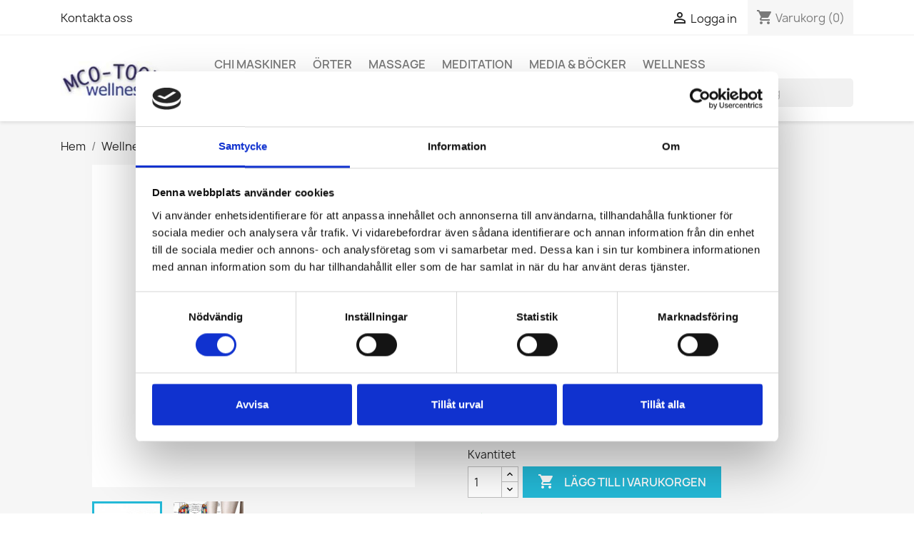

--- FILE ---
content_type: text/html; charset=utf-8
request_url: https://www.mcotools.se/foetter-ben/898-akupunktur-massage-sula-ams-zonterapisula-37-41.html
body_size: 10570
content:
<!doctype html>
<html lang="sv-SE">

  <head>
    
      
  <meta charset="utf-8">


  <meta http-equiv="x-ua-compatible" content="ie=edge">



  <title>Akupunktur Massage Sula (AMS) Zonterapisula 36-41</title>
  
    
  
  <meta name="description" content="Fotmassage
Återställer balansen i kroppen
Förebygger ohälsa
Förbättrar sömnkvalitén
Stärker immunförsvaret
Ökar blodcirkulationen
Förhindrar och lindrar smärtor">
  <meta name="keywords" content="">
        <link rel="canonical" href="https://www.mcotools.se/foetter-ben/898-akupunktur-massage-sula-ams-zonterapisula-37-41.html">
    
      
  
  
    <script type="application/ld+json">
  {
    "@context": "https://schema.org",
    "@type": "Organization",
    "name" : "Mcotools.se",
    "url" : "https://www.mcotools.se/",
          "logo": {
        "@type": "ImageObject",
        "url":"https://www.mcotools.se/img/mcotoolsse-logo-1539380281.jpg"
      }
      }
</script>

<script type="application/ld+json">
  {
    "@context": "https://schema.org",
    "@type": "WebPage",
    "isPartOf": {
      "@type": "WebSite",
      "url":  "https://www.mcotools.se/",
      "name": "Mcotools.se"
    },
    "name": "Akupunktur Massage Sula (AMS) Zonterapisula 36-41",
    "url":  "https://www.mcotools.se/foetter-ben/898-akupunktur-massage-sula-ams-zonterapisula-37-41.html"
  }
</script>


  <script type="application/ld+json">
    {
      "@context": "https://schema.org",
      "@type": "BreadcrumbList",
      "itemListElement": [
                  {
            "@type": "ListItem",
            "position": 1,
            "name": "Hem",
            "item": "https://www.mcotools.se/"
          },                  {
            "@type": "ListItem",
            "position": 2,
            "name": "Wellness",
            "item": "https://www.mcotools.se/31-wellness"
          },                  {
            "@type": "ListItem",
            "position": 3,
            "name": "Fötter &amp; Ben",
            "item": "https://www.mcotools.se/34-foetter-ben"
          },                  {
            "@type": "ListItem",
            "position": 4,
            "name": "Akupunktur Massage Sula (AMS) Zonterapisula 36-41",
            "item": "https://www.mcotools.se/foetter-ben/898-akupunktur-massage-sula-ams-zonterapisula-37-41.html"
          }              ]
    }
  </script>
  
  
  
      <script type="application/ld+json">
  {
    "@context": "https://schema.org/",
    "@type": "Product",
    "name": "Akupunktur Massage Sula (AMS) Zonterapisula 36-41",
    "description": "Fotmassage Återställer balansen i kroppen Förebygger ohälsa Förbättrar sömnkvalitén Stärker immunförsvaret Ökar blodcirkulationen Förhindrar och lindrar smärtor",
    "category": "Fötter &amp; Ben",
    "image" :"https://www.mcotools.se/994-home_default/akupunktur-massage-sula-ams-zonterapisula-37-41.jpg",    "sku": "898",
    "mpn": "898"
        ,
    "brand": {
      "@type": "Thing",
      "name": "Mcotools.se"
    }
            ,
    "weight": {
        "@context": "https://schema.org",
        "@type": "QuantitativeValue",
        "value": "0.200000",
        "unitCode": "kg"
    }
        ,
    "offers": {
      "@type": "Offer",
      "priceCurrency": "SEK",
      "name": "Akupunktur Massage Sula (AMS) Zonterapisula 36-41",
      "price": "290",
      "url": "https://www.mcotools.se/foetter-ben/898-akupunktur-massage-sula-ams-zonterapisula-37-41.html",
      "priceValidUntil": "2026-02-04",
              "image": ["https://www.mcotools.se/994-large_default/akupunktur-massage-sula-ams-zonterapisula-37-41.jpg","https://www.mcotools.se/996-large_default/akupunktur-massage-sula-ams-zonterapisula-37-41.jpg"],
            "sku": "898",
      "mpn": "898",
                        "availability": "https://schema.org/InStock",
      "seller": {
        "@type": "Organization",
        "name": "Mcotools.se"
      }
    }
      }
</script>

  
  
    
  

  
    <meta property="og:title" content="Akupunktur Massage Sula (AMS) Zonterapisula 36-41" />
    <meta property="og:description" content="Fotmassage
Återställer balansen i kroppen
Förebygger ohälsa
Förbättrar sömnkvalitén
Stärker immunförsvaret
Ökar blodcirkulationen
Förhindrar och lindrar smärtor" />
    <meta property="og:url" content="https://www.mcotools.se/foetter-ben/898-akupunktur-massage-sula-ams-zonterapisula-37-41.html" />
    <meta property="og:site_name" content="Mcotools.se" />
        



  <meta name="viewport" content="width=device-width, initial-scale=1">



  <link rel="icon" type="image/vnd.microsoft.icon" href="https://www.mcotools.se/img/favicon.ico?1582715990">
  <link rel="shortcut icon" type="image/x-icon" href="https://www.mcotools.se/img/favicon.ico?1582715990">



    <link rel="stylesheet" href="https://www.mcotools.se/themes/classic/assets/css/theme.css" type="text/css" media="all">
  <link rel="stylesheet" href="https://www.mcotools.se/modules/ps_searchbar/ps_searchbar.css" type="text/css" media="all">
  <link rel="stylesheet" href="https://www.mcotools.se/modules/pw_mobileheader/views/css/pw_mobileheader.css" type="text/css" media="all">
  <link rel="stylesheet" href="https://www.mcotools.se/js/jquery/ui/themes/base/minified/jquery-ui.min.css" type="text/css" media="all">
  <link rel="stylesheet" href="https://www.mcotools.se/js/jquery/ui/themes/base/minified/jquery.ui.theme.min.css" type="text/css" media="all">
  <link rel="stylesheet" href="https://www.mcotools.se/modules/ps_imageslider/css/homeslider.css" type="text/css" media="all">




  

  <script type="text/javascript">
        var kco_checkout_url = "https:\/\/www.mcotools.se\/module\/klarnaofficial\/checkoutklarnakco";
        var prestashop = {"cart":{"products":[],"totals":{"total":{"type":"total","label":"Totalt:","amount":0,"value":"0,00\u00a0kr"},"total_including_tax":{"type":"total","label":"Summa (inkl. moms)","amount":0,"value":"0,00\u00a0kr"},"total_excluding_tax":{"type":"total","label":"Totalt (exkl. moms)","amount":0,"value":"0,00\u00a0kr"}},"subtotals":{"products":{"type":"products","label":"Delsumma","amount":0,"value":"0,00\u00a0kr"},"discounts":null,"shipping":{"type":"shipping","label":"Leverans","amount":0,"value":""},"tax":null},"products_count":0,"summary_string":"0 objekt","vouchers":{"allowed":1,"added":[]},"discounts":[],"minimalPurchase":0,"minimalPurchaseRequired":""},"currency":{"id":1,"name":"Svensk krona","iso_code":"SEK","iso_code_num":"752","sign":"kr"},"customer":{"lastname":null,"firstname":null,"email":null,"birthday":null,"newsletter":null,"newsletter_date_add":null,"optin":null,"website":null,"company":null,"siret":null,"ape":null,"is_logged":false,"gender":{"type":null,"name":null},"addresses":[]},"language":{"name":"Svenska (Swedish)","iso_code":"sv","locale":"sv-SE","language_code":"sv-se","is_rtl":"0","date_format_lite":"Y-m-d","date_format_full":"Y-m-d H:i:s","id":1},"page":{"title":"","canonical":"https:\/\/www.mcotools.se\/foetter-ben\/898-akupunktur-massage-sula-ams-zonterapisula-37-41.html","meta":{"title":"Akupunktur Massage Sula (AMS) Zonterapisula 36-41","description":"Fotmassage\n\u00c5terst\u00e4ller balansen i kroppen\nF\u00f6rebygger oh\u00e4lsa\nF\u00f6rb\u00e4ttrar s\u00f6mnkvalit\u00e9n\nSt\u00e4rker immunf\u00f6rsvaret\n\u00d6kar blodcirkulationen\nF\u00f6rhindrar och lindrar sm\u00e4rtor","keywords":"","robots":"index"},"page_name":"product","body_classes":{"lang-sv":true,"lang-rtl":false,"country-SE":true,"currency-SEK":true,"layout-full-width":true,"page-product":true,"tax-display-enabled":true,"product-id-898":true,"product-Akupunktur Massage Sula (AMS) Zonterapisula 36-41":true,"product-id-category-34":true,"product-id-manufacturer-0":true,"product-id-supplier-0":true,"product-available-for-order":true},"admin_notifications":[]},"shop":{"name":"Mcotools.se","logo":"https:\/\/www.mcotools.se\/img\/mcotoolsse-logo-1539380281.jpg","stores_icon":"https:\/\/www.mcotools.se\/img\/logo_stores.png","favicon":"https:\/\/www.mcotools.se\/img\/favicon.ico"},"urls":{"base_url":"https:\/\/www.mcotools.se\/","current_url":"https:\/\/www.mcotools.se\/foetter-ben\/898-akupunktur-massage-sula-ams-zonterapisula-37-41.html","shop_domain_url":"https:\/\/www.mcotools.se","img_ps_url":"https:\/\/www.mcotools.se\/img\/","img_cat_url":"https:\/\/www.mcotools.se\/img\/c\/","img_lang_url":"https:\/\/www.mcotools.se\/img\/l\/","img_prod_url":"https:\/\/www.mcotools.se\/img\/p\/","img_manu_url":"https:\/\/www.mcotools.se\/img\/m\/","img_sup_url":"https:\/\/www.mcotools.se\/img\/su\/","img_ship_url":"https:\/\/www.mcotools.se\/img\/s\/","img_store_url":"https:\/\/www.mcotools.se\/img\/st\/","img_col_url":"https:\/\/www.mcotools.se\/img\/co\/","img_url":"https:\/\/www.mcotools.se\/themes\/classic\/assets\/img\/","css_url":"https:\/\/www.mcotools.se\/themes\/classic\/assets\/css\/","js_url":"https:\/\/www.mcotools.se\/themes\/classic\/assets\/js\/","pic_url":"https:\/\/www.mcotools.se\/upload\/","pages":{"address":"https:\/\/www.mcotools.se\/adress","addresses":"https:\/\/www.mcotools.se\/adresser","authentication":"https:\/\/www.mcotools.se\/inloggning","cart":"https:\/\/www.mcotools.se\/varukorg","category":"https:\/\/www.mcotools.se\/index.php?controller=category","cms":"https:\/\/www.mcotools.se\/index.php?controller=cms","contact":"https:\/\/www.mcotools.se\/kontakta-oss","discount":"https:\/\/www.mcotools.se\/rabatt","guest_tracking":"https:\/\/www.mcotools.se\/gastsparning","history":"https:\/\/www.mcotools.se\/bestallningshistorik","identity":"https:\/\/www.mcotools.se\/identitet","index":"https:\/\/www.mcotools.se\/","my_account":"https:\/\/www.mcotools.se\/mitt-konto","order_confirmation":"https:\/\/www.mcotools.se\/bestallningsbekraftelse","order_detail":"https:\/\/www.mcotools.se\/index.php?controller=order-detail","order_follow":"https:\/\/www.mcotools.se\/folj-bestallning","order":"https:\/\/www.mcotools.se\/bestallning","order_return":"https:\/\/www.mcotools.se\/index.php?controller=order-return","order_slip":"https:\/\/www.mcotools.se\/kreditering","pagenotfound":"https:\/\/www.mcotools.se\/sidan-hittades-inte","password":"https:\/\/www.mcotools.se\/aterst\u00e4llning-av-losenord","pdf_invoice":"https:\/\/www.mcotools.se\/index.php?controller=pdf-invoice","pdf_order_return":"https:\/\/www.mcotools.se\/index.php?controller=pdf-order-return","pdf_order_slip":"https:\/\/www.mcotools.se\/index.php?controller=pdf-order-slip","prices_drop":"https:\/\/www.mcotools.se\/prissankning","product":"https:\/\/www.mcotools.se\/index.php?controller=product","search":"https:\/\/www.mcotools.se\/sok","sitemap":"https:\/\/www.mcotools.se\/sitemap","stores":"https:\/\/www.mcotools.se\/butiker","supplier":"https:\/\/www.mcotools.se\/leverantor","register":"https:\/\/www.mcotools.se\/inloggning?create_account=1","order_login":"https:\/\/www.mcotools.se\/bestallning?login=1"},"alternative_langs":[],"theme_assets":"\/themes\/classic\/assets\/","actions":{"logout":"https:\/\/www.mcotools.se\/?mylogout="},"no_picture_image":{"bySize":{"small_default":{"url":"https:\/\/www.mcotools.se\/img\/p\/sv-default-small_default.jpg","width":98,"height":98},"cart_default":{"url":"https:\/\/www.mcotools.se\/img\/p\/sv-default-cart_default.jpg","width":125,"height":125},"home_default":{"url":"https:\/\/www.mcotools.se\/img\/p\/sv-default-home_default.jpg","width":250,"height":250},"medium_default":{"url":"https:\/\/www.mcotools.se\/img\/p\/sv-default-medium_default.jpg","width":452,"height":452},"large_default":{"url":"https:\/\/www.mcotools.se\/img\/p\/sv-default-large_default.jpg","width":800,"height":800}},"small":{"url":"https:\/\/www.mcotools.se\/img\/p\/sv-default-small_default.jpg","width":98,"height":98},"medium":{"url":"https:\/\/www.mcotools.se\/img\/p\/sv-default-home_default.jpg","width":250,"height":250},"large":{"url":"https:\/\/www.mcotools.se\/img\/p\/sv-default-large_default.jpg","width":800,"height":800},"legend":""}},"configuration":{"display_taxes_label":true,"display_prices_tax_incl":true,"is_catalog":false,"show_prices":true,"opt_in":{"partner":true},"quantity_discount":{"type":"discount","label":"M\u00e4ngdrabatt"},"voucher_enabled":1,"return_enabled":0},"field_required":[],"breadcrumb":{"links":[{"title":"Hem","url":"https:\/\/www.mcotools.se\/"},{"title":"Wellness","url":"https:\/\/www.mcotools.se\/31-wellness"},{"title":"F\u00f6tter & Ben","url":"https:\/\/www.mcotools.se\/34-foetter-ben"},{"title":"Akupunktur Massage Sula (AMS) Zonterapisula 36-41","url":"https:\/\/www.mcotools.se\/foetter-ben\/898-akupunktur-massage-sula-ams-zonterapisula-37-41.html"}],"count":4},"link":{"protocol_link":"https:\/\/","protocol_content":"https:\/\/"},"time":1768921094,"static_token":"532866bb909e1fc355c8acc0839a9cc4","token":"c975fcc047c4b9b0d2daa6786db467bc","debug":false};
        var pwmh_bgcolor = "#ffffff";
        var pwmh_cartbackground = "#ffffff";
        var pwmh_cartbackgroundactive = "#ffffff";
        var pwmh_carticon = "#0099ff";
        var pwmh_carticonactive = "#0099ff";
        var pwmh_cartquantity = true;
        var pwmh_centerlogo = true;
        var pwmh_customcss = "";
        var pwmh_localebackground = "#ffffff";
        var pwmh_localebackgroundactive = "#ffffff";
        var pwmh_localeicon = "#0099ff";
        var pwmh_localeiconactive = "#0099ff";
        var pwmh_logo_mobile_url = "https:\/\/www.mcotools.se\/img\/";
        var pwmh_logo_url = "https:\/\/www.mcotools.se\/img\/mcotoolsse-logo-1539380281.jpg";
        var pwmh_menubackground = "#ffffff";
        var pwmh_menubackgroundactive = "#ffffff";
        var pwmh_menuicon = "#0099ff";
        var pwmh_menuiconactive = "#0099ff";
        var pwmh_mobilelogo = false;
        var pwmh_searchbackground = "#ffffff";
        var pwmh_searchbackgroundactive = "#0099ff";
        var pwmh_searchicon = "#0099ff";
        var pwmh_searchiconactive = "#ffffff";
        var pwmh_shadow = true;
      </script>



  <style>.pwmh { background-color: #ffffff; }.pwmh-trigger--menu { background-color: #ffffff; }.pwmh-trigger--menu.is-active { background-color: #ffffff; }.pwmh-trigger--menu path { fill: #0099ff; }.pwmh-trigger--menu.is-active path { fill: #0099ff; }.pwmh-trigger--locale { background-color: #ffffff; }.pwmh-trigger--locale.is-active { background-color: #ffffff; }.pwmh-trigger--locale path { fill: #0099ff; }.pwmh-trigger--locale.is-active path { fill: #0099ff; }.pwmh-trigger--search { background-color: #ffffff; }.pwmh-trigger--search.is-active { background-color: #0099ff; }.pwmh-trigger--search path { fill: #0099ff; }.pwmh-trigger--search.is-active path { fill: #ffffff; }.pwmh-trigger--cart { background-color: #ffffff; }.pwmh-trigger--cart.has-products { background-color: #ffffff; }.pwmh-trigger--cart path { fill: #0099ff; }.pwmh-trigger--cart.has-products path { fill: #0099ff; }.pwmh-trigger--cart__quantity { background-color: #ff9966; }.pwmh-trigger--cart__quantity  { color: #ffffff; }</style>


    
  <meta property="og:type" content="product">
      <meta property="og:image" content="https://www.mcotools.se/994-large_default/akupunktur-massage-sula-ams-zonterapisula-37-41.jpg">
  
      <meta property="product:pretax_price:amount" content="232">
    <meta property="product:pretax_price:currency" content="SEK">
    <meta property="product:price:amount" content="290">
    <meta property="product:price:currency" content="SEK">
      <meta property="product:weight:value" content="0.200000">
  <meta property="product:weight:units" content="kg">
  
  </head>

  <body id="product" class="lang-sv country-se currency-sek layout-full-width page-product tax-display-enabled product-id-898 product-akupunktur-massage-sula-ams-zonterapisula-36-41 product-id-category-34 product-id-manufacturer-0 product-id-supplier-0 product-available-for-order">

    
      
    

    <main>
      
              

      <header id="header">
        
          
  <div class="header-banner">
    
  </div>



  <nav class="header-nav">
    <div class="container">
      <div class="row">
        <div class="hidden-sm-down">
          <div class="col-md-5 col-xs-12">
            <div id="_desktop_contact_link">
  <div id="contact-link">
          <a href="https://www.mcotools.se/kontakta-oss">Kontakta oss</a>
      </div>
</div>

          </div>
          <div class="col-md-7 right-nav">
              <div id="_desktop_user_info">
  <div class="user-info">
          <a
        href="https://www.mcotools.se/mitt-konto"
        title="Logga in på ditt kundkonto"
        rel="nofollow"
      >
        <i class="material-icons">&#xE7FF;</i>
        <span class="hidden-sm-down">Logga in</span>
      </a>
      </div>
</div>
<div id="_desktop_cart">
  <div class="blockcart cart-preview inactive" data-refresh-url="//www.mcotools.se/module/ps_shoppingcart/ajax">
    <div class="header">
              <i class="material-icons shopping-cart" aria-hidden="true">shopping_cart</i>
        <span class="hidden-sm-down">Varukorg</span>
        <span class="cart-products-count">(0)</span>
          </div>
  </div>
</div>

          </div>
        </div>
        <div class="hidden-md-up text-sm-center mobile">
          <div class="float-xs-left" id="menu-icon">
            <i class="material-icons d-inline">&#xE5D2;</i>
          </div>
          <div class="float-xs-right" id="_mobile_cart"></div>
          <div class="float-xs-right" id="_mobile_user_info"></div>
          <div class="top-logo" id="_mobile_logo"></div>
          <div class="clearfix"></div>
        </div>
      </div>
    </div>
  </nav>



  <div class="header-top">
    <div class="container">
       <div class="row">
        <div class="col-md-2 hidden-sm-down" id="_desktop_logo">
                                    
  <a href="https://www.mcotools.se/">
    <img
      class="logo img-fluid"
      src="https://www.mcotools.se/img/mcotoolsse-logo-1539380281.jpg"
      alt="Mcotools.se"
      width="200"
      height="59">
  </a>

                              </div>
        <div class="header-top-right col-md-10 col-sm-12 position-static">
          

<div class="menu js-top-menu position-static hidden-sm-down" id="_desktop_top_menu">
    
          <ul class="top-menu" id="top-menu" data-depth="0">
                    <li class="category" id="category-12">
                          <a
                class="dropdown-item"
                href="https://www.mcotools.se/12-chi-maskiner" data-depth="0"
                              >
                                Chi Maskiner
              </a>
                          </li>
                    <li class="category" id="category-13">
                          <a
                class="dropdown-item"
                href="https://www.mcotools.se/13-oerter" data-depth="0"
                              >
                                                                      <span class="float-xs-right hidden-md-up">
                    <span data-target="#top_sub_menu_1466" data-toggle="collapse" class="navbar-toggler collapse-icons">
                      <i class="material-icons add">&#xE313;</i>
                      <i class="material-icons remove">&#xE316;</i>
                    </span>
                  </span>
                                Örter
              </a>
                            <div  class="popover sub-menu js-sub-menu collapse" id="top_sub_menu_1466">
                
          <ul class="top-menu"  data-depth="1">
                    <li class="category" id="category-14">
                          <a
                class="dropdown-item dropdown-submenu"
                href="https://www.mcotools.se/14-dragon-herbs" data-depth="1"
                              >
                                Dragon Herbs
              </a>
                          </li>
                    <li class="category" id="category-39">
                          <a
                class="dropdown-item dropdown-submenu"
                href="https://www.mcotools.se/39-oreganol" data-depth="1"
                              >
                                Oreganol 
              </a>
                          </li>
                    <li class="category" id="category-56">
                          <a
                class="dropdown-item dropdown-submenu"
                href="https://www.mcotools.se/56-tcm-oert-kapslar" data-depth="1"
                              >
                                TCM Ört kapslar
              </a>
                          </li>
              </ul>
    
              </div>
                          </li>
                    <li class="category" id="category-16">
                          <a
                class="dropdown-item"
                href="https://www.mcotools.se/16-massage" data-depth="0"
                              >
                                                                      <span class="float-xs-right hidden-md-up">
                    <span data-target="#top_sub_menu_27211" data-toggle="collapse" class="navbar-toggler collapse-icons">
                      <i class="material-icons add">&#xE313;</i>
                      <i class="material-icons remove">&#xE316;</i>
                    </span>
                  </span>
                                Massage
              </a>
                            <div  class="popover sub-menu js-sub-menu collapse" id="top_sub_menu_27211">
                
          <ul class="top-menu"  data-depth="1">
                    <li class="category" id="category-44">
                          <a
                class="dropdown-item dropdown-submenu"
                href="https://www.mcotools.se/44-infraroed" data-depth="1"
                              >
                                Infraröd
              </a>
                          </li>
                    <li class="category" id="category-45">
                          <a
                class="dropdown-item dropdown-submenu"
                href="https://www.mcotools.se/45-punktbehandlingar" data-depth="1"
                              >
                                Punktbehandlingar
              </a>
                          </li>
              </ul>
    
              </div>
                          </li>
                    <li class="category" id="category-22">
                          <a
                class="dropdown-item"
                href="https://www.mcotools.se/22-meditation" data-depth="0"
                              >
                                                                      <span class="float-xs-right hidden-md-up">
                    <span data-target="#top_sub_menu_6870" data-toggle="collapse" class="navbar-toggler collapse-icons">
                      <i class="material-icons add">&#xE313;</i>
                      <i class="material-icons remove">&#xE316;</i>
                    </span>
                  </span>
                                Meditation
              </a>
                            <div  class="popover sub-menu js-sub-menu collapse" id="top_sub_menu_6870">
                
          <ul class="top-menu"  data-depth="1">
                    <li class="category" id="category-43">
                          <a
                class="dropdown-item dropdown-submenu"
                href="https://www.mcotools.se/43-chakra" data-depth="1"
                              >
                                Chakra
              </a>
                          </li>
                    <li class="category" id="category-48">
                          <a
                class="dropdown-item dropdown-submenu"
                href="https://www.mcotools.se/48-tantra" data-depth="1"
                              >
                                Tantra
              </a>
                          </li>
                    <li class="category" id="category-49">
                          <a
                class="dropdown-item dropdown-submenu"
                href="https://www.mcotools.se/49-mystik" data-depth="1"
                              >
                                Mystik
              </a>
                          </li>
              </ul>
    
              </div>
                          </li>
                    <li class="category" id="category-24">
                          <a
                class="dropdown-item"
                href="https://www.mcotools.se/24-media-boecker" data-depth="0"
                              >
                                                                      <span class="float-xs-right hidden-md-up">
                    <span data-target="#top_sub_menu_16332" data-toggle="collapse" class="navbar-toggler collapse-icons">
                      <i class="material-icons add">&#xE313;</i>
                      <i class="material-icons remove">&#xE316;</i>
                    </span>
                  </span>
                                Media &amp; Böcker
              </a>
                            <div  class="popover sub-menu js-sub-menu collapse" id="top_sub_menu_16332">
                
          <ul class="top-menu"  data-depth="1">
                    <li class="category" id="category-25">
                          <a
                class="dropdown-item dropdown-submenu"
                href="https://www.mcotools.se/25-musik" data-depth="1"
                              >
                                Musik
              </a>
                          </li>
                    <li class="category" id="category-26">
                          <a
                class="dropdown-item dropdown-submenu"
                href="https://www.mcotools.se/26-boecker" data-depth="1"
                              >
                                Böcker
              </a>
                          </li>
                    <li class="category" id="category-42">
                          <a
                class="dropdown-item dropdown-submenu"
                href="https://www.mcotools.se/42-cd" data-depth="1"
                              >
                                CD
              </a>
                          </li>
                    <li class="category" id="category-41">
                          <a
                class="dropdown-item dropdown-submenu"
                href="https://www.mcotools.se/41-dvd" data-depth="1"
                              >
                                DVD
              </a>
                          </li>
              </ul>
    
              </div>
                          </li>
                    <li class="category" id="category-31">
                          <a
                class="dropdown-item"
                href="https://www.mcotools.se/31-wellness" data-depth="0"
                              >
                                                                      <span class="float-xs-right hidden-md-up">
                    <span data-target="#top_sub_menu_55219" data-toggle="collapse" class="navbar-toggler collapse-icons">
                      <i class="material-icons add">&#xE313;</i>
                      <i class="material-icons remove">&#xE316;</i>
                    </span>
                  </span>
                                Wellness
              </a>
                            <div  class="popover sub-menu js-sub-menu collapse" id="top_sub_menu_55219">
                
          <ul class="top-menu"  data-depth="1">
                    <li class="category" id="category-32">
                          <a
                class="dropdown-item dropdown-submenu"
                href="https://www.mcotools.se/32-soemn" data-depth="1"
                              >
                                Sömn
              </a>
                          </li>
                    <li class="category" id="category-33">
                          <a
                class="dropdown-item dropdown-submenu"
                href="https://www.mcotools.se/33-friskvard" data-depth="1"
                              >
                                                                      <span class="float-xs-right hidden-md-up">
                    <span data-target="#top_sub_menu_6069" data-toggle="collapse" class="navbar-toggler collapse-icons">
                      <i class="material-icons add">&#xE313;</i>
                      <i class="material-icons remove">&#xE316;</i>
                    </span>
                  </span>
                                Friskvård
              </a>
                            <div  class="collapse" id="top_sub_menu_6069">
                
          <ul class="top-menu"  data-depth="2">
                    <li class="category" id="category-47">
                          <a
                class="dropdown-item"
                href="https://www.mcotools.se/47-tillbehoer" data-depth="2"
                              >
                                Tillbehör
              </a>
                          </li>
              </ul>
    
              </div>
                          </li>
                    <li class="category" id="category-34">
                          <a
                class="dropdown-item dropdown-submenu"
                href="https://www.mcotools.se/34-foetter-ben" data-depth="1"
                              >
                                Fötter &amp; Ben
              </a>
                          </li>
                    <li class="category" id="category-35">
                          <a
                class="dropdown-item dropdown-submenu"
                href="https://www.mcotools.se/35-yoga-qigong" data-depth="1"
                              >
                                Yoga, Qigong
              </a>
                          </li>
                    <li class="category" id="category-36">
                          <a
                class="dropdown-item dropdown-submenu"
                href="https://www.mcotools.se/36-rygg-nacke" data-depth="1"
                              >
                                Rygg, Nacke
              </a>
                          </li>
                    <li class="category" id="category-46">
                          <a
                class="dropdown-item dropdown-submenu"
                href="https://www.mcotools.se/46-ljusterapi" data-depth="1"
                              >
                                Ljusterapi
              </a>
                          </li>
                    <li class="category" id="category-50">
                          <a
                class="dropdown-item dropdown-submenu"
                href="https://www.mcotools.se/50-relax" data-depth="1"
                              >
                                Relax
              </a>
                          </li>
                    <li class="category" id="category-53">
                          <a
                class="dropdown-item dropdown-submenu"
                href="https://www.mcotools.se/53-farinfraroed" data-depth="1"
                              >
                                FARInfraröd
              </a>
                          </li>
              </ul>
    
              </div>
                          </li>
              </ul>
    
    <div class="clearfix"></div>
</div>
<div id="search_widget" class="search-widgets" data-search-controller-url="//www.mcotools.se/sok">
  <form method="get" action="//www.mcotools.se/sok">
    <input type="hidden" name="controller" value="search">
    <i class="material-icons search" aria-hidden="true">search</i>
    <input type="text" name="s" value="" placeholder="Sök i vår katalog" aria-label="Sök">
    <i class="material-icons clear" aria-hidden="true">clear</i>
  </form>
</div>

        </div>
      </div>
      <div id="mobile_top_menu_wrapper" class="row hidden-md-up" style="display:none;">
        <div class="js-top-menu mobile" id="_mobile_top_menu"></div>
        <div class="js-top-menu-bottom">
          <div id="_mobile_currency_selector"></div>
          <div id="_mobile_language_selector"></div>
          <div id="_mobile_contact_link"></div>
        </div>
      </div>
    </div>
  </div>
  

        
      </header>

      <section id="wrapper">
        
          
<aside id="notifications">
  <div class="container">
    
    
    
      </div>
</aside>
        

        
        <div class="container">
          
            <nav data-depth="4" class="breadcrumb hidden-sm-down">
  <ol>
    
              
          <li>
                          <a href="https://www.mcotools.se/"><span>Hem</span></a>
                      </li>
        
              
          <li>
                          <a href="https://www.mcotools.se/31-wellness"><span>Wellness</span></a>
                      </li>
        
              
          <li>
                          <a href="https://www.mcotools.se/34-foetter-ben"><span>Fötter &amp; Ben</span></a>
                      </li>
        
              
          <li>
                          <span>Akupunktur Massage Sula (AMS) Zonterapisula 36-41</span>
                      </li>
        
          
  </ol>
</nav>
          

          

          
  <div id="content-wrapper" class="js-content-wrapper">
    
    

  <section id="main">
    <meta content="https://www.mcotools.se/foetter-ben/898-akupunktur-massage-sula-ams-zonterapisula-37-41.html">

    <div class="row product-container js-product-container">
      <div class="col-md-6">
        
          <section class="page-content" id="content">
            
              
    <ul class="product-flags js-product-flags">
            </ul>


              
                <div class="images-container js-images-container">
  
    <div class="product-cover">
              <img
          class="js-qv-product-cover img-fluid"
          src="https://www.mcotools.se/994-large_default/akupunktur-massage-sula-ams-zonterapisula-37-41.jpg"
                      alt="Akupunktur Massage Sula (AMS) Zonterapisula 37-41"
            title="Akupunktur Massage Sula (AMS) Zonterapisula 37-41"
                    loading="lazy"
          width="800"
          height="800"
        >
        <div class="layer hidden-sm-down" data-toggle="modal" data-target="#product-modal">
          <i class="material-icons zoom-in">search</i>
        </div>
          </div>
  

  
    <div class="js-qv-mask mask">
      <ul class="product-images js-qv-product-images">
                  <li class="thumb-container js-thumb-container">
            <img
              class="thumb js-thumb  selected js-thumb-selected "
              data-image-medium-src="https://www.mcotools.se/994-medium_default/akupunktur-massage-sula-ams-zonterapisula-37-41.jpg"
              data-image-large-src="https://www.mcotools.se/994-large_default/akupunktur-massage-sula-ams-zonterapisula-37-41.jpg"
              src="https://www.mcotools.se/994-small_default/akupunktur-massage-sula-ams-zonterapisula-37-41.jpg"
                              alt="Akupunktur Massage Sula (AMS) Zonterapisula 37-41"
                title="Akupunktur Massage Sula (AMS) Zonterapisula 37-41"
                            loading="lazy"
              width="98"
              height="98"
            >
          </li>
                  <li class="thumb-container js-thumb-container">
            <img
              class="thumb js-thumb "
              data-image-medium-src="https://www.mcotools.se/996-medium_default/akupunktur-massage-sula-ams-zonterapisula-37-41.jpg"
              data-image-large-src="https://www.mcotools.se/996-large_default/akupunktur-massage-sula-ams-zonterapisula-37-41.jpg"
              src="https://www.mcotools.se/996-small_default/akupunktur-massage-sula-ams-zonterapisula-37-41.jpg"
                              alt="Akupunktur Massage Sula (AMS) Zonterapisula 37-41"
                title="Akupunktur Massage Sula (AMS) Zonterapisula 37-41"
                            loading="lazy"
              width="98"
              height="98"
            >
          </li>
              </ul>
    </div>
  

</div>
              
              <div class="scroll-box-arrows">
                <i class="material-icons left">&#xE314;</i>
                <i class="material-icons right">&#xE315;</i>
              </div>

            
          </section>
        
        </div>
        <div class="col-md-6">
          
            
              <h1 class="h1">Akupunktur Massage Sula (AMS) Zonterapisula 36-41</h1>
            
          
          
              <div class="product-prices js-product-prices">
    
          

    
      <div
        class="product-price h5 ">

        <div class="current-price">
          <span class='current-price-value' content="290">
                                      290,00 kr
                      </span>

                  </div>

        
                  
      </div>
    

    
          

    
          

    
          

    

    <div class="tax-shipping-delivery-label">
              Inkl. moms
            
      
                                          </div>
  </div>
          

          <div class="product-information">
            
              <div id="product-description-short-898" class="product-description"><p>Fotmassage</p>
<p>Återställer balansen i kroppen</p>
<p>Förebygger ohälsa</p>
<p>Förbättrar sömnkvalitén</p>
<p>Stärker immunförsvaret</p>
<p>Ökar blodcirkulationen</p>
<p>Förhindrar och lindrar smärtor</p></div>
            

            
            <div class="product-actions js-product-actions">
              
                <form action="https://www.mcotools.se/varukorg" method="post" id="add-to-cart-or-refresh">
                  <input type="hidden" name="token" value="532866bb909e1fc355c8acc0839a9cc4">
                  <input type="hidden" name="id_product" value="898" id="product_page_product_id">
                  <input type="hidden" name="id_customization" value="0" id="product_customization_id" class="js-product-customization-id">

                  
                    <div class="product-variants js-product-variants">
  </div>
                  

                  
                                      

                  
                    <section class="product-discounts js-product-discounts">
  </section>
                  

                  
                    <div class="product-add-to-cart js-product-add-to-cart">
      <span class="control-label">Kvantitet</span>

    
      <div class="product-quantity clearfix">
        <div class="qty">
          <input
            type="number"
            name="qty"
            id="quantity_wanted"
            inputmode="numeric"
            pattern="[0-9]*"
                          value="1"
              min="1"
                        class="input-group"
            aria-label="Kvantitet"
          >
        </div>

        <div class="add">
          <button
            class="btn btn-primary add-to-cart"
            data-button-action="add-to-cart"
            type="submit"
                      >
            <i class="material-icons shopping-cart">&#xE547;</i>
            Lägg till i varukorgen
          </button>
        </div>

        
      </div>
    

    
      <span id="product-availability" class="js-product-availability">
                              <i class="material-icons rtl-no-flip product-available">&#xE5CA;</i>
                    I Lager
              </span>
    

    
      <p class="product-minimal-quantity js-product-minimal-quantity">
              </p>
    
  </div>
                  

                  
                    <div class="product-additional-info js-product-additional-info">
  

      <div class="social-sharing">
      <span>Dela</span>
      <ul>
                  <li class="facebook icon-gray"><a href="https://www.facebook.com/sharer.php?u=https%3A%2F%2Fwww.mcotools.se%2Ffoetter-ben%2F898-akupunktur-massage-sula-ams-zonterapisula-37-41.html" class="text-hide" title="Dela" target="_blank" rel="noopener noreferrer">Dela</a></li>
                  <li class="twitter icon-gray"><a href="https://twitter.com/intent/tweet?text=Akupunktur+Massage+Sula+%28AMS%29+Zonterapisula+36-41 https%3A%2F%2Fwww.mcotools.se%2Ffoetter-ben%2F898-akupunktur-massage-sula-ams-zonterapisula-37-41.html" class="text-hide" title="Twittra" target="_blank" rel="noopener noreferrer">Twittra</a></li>
                  <li class="pinterest icon-gray"><a href="https://www.pinterest.com/pin/create/button/?media=https%3A%2F%2Fwww.mcotools.se%2F994%2Fakupunktur-massage-sula-ams-zonterapisula-37-41.jpg&amp;url=https%3A%2F%2Fwww.mcotools.se%2Ffoetter-ben%2F898-akupunktur-massage-sula-ams-zonterapisula-37-41.html" class="text-hide" title="Pinterest" target="_blank" rel="noopener noreferrer">Pinterest</a></li>
              </ul>
    </div>
  

</div>
                  

                                    
                </form>
              

            </div>

            
              
            

            
              <div class="tabs">
                <ul class="nav nav-tabs" role="tablist">
                                      <li class="nav-item">
                       <a
                         class="nav-link active js-product-nav-active"
                         data-toggle="tab"
                         href="#description"
                         role="tab"
                         aria-controls="description"
                          aria-selected="true">Beskrivning</a>
                    </li>
                                    <li class="nav-item">
                    <a
                      class="nav-link"
                      data-toggle="tab"
                      href="#product-details"
                      role="tab"
                      aria-controls="product-details"
                      >Produktdetaljer</a>
                  </li>
                                                    </ul>

                <div class="tab-content" id="tab-content">
                 <div class="tab-pane fade in active js-product-tab-active" id="description" role="tabpanel">
                   
                     <div class="product-description"><p>AMS Zonterapisulor är en ny forskning med trippelteknik. Sulan omfattar akupunktur, zonterapi och magnetterapi.</p>
<p>AMS Zonterapisula formar sig efter din fot och ge dig en behaglig massage, öka blodcirkulationen, förbättrar din sömn, motverkar ohälsa samtidigt som den smärtlindrar. </p>
<p>Känn massage-sulans elastiska akupunkturpunkter med små taggar och magneter i olika storlekar som sätter igång kroppens elektriska fält, aktiverar de djupa musklerna och stimulerar blodcirkulationen i benens vävnader<span>。</span></p>
<p></p></div>
                   
                 </div>

                 
                   <div class="js-product-details tab-pane fade"
     id="product-details"
     data-product="{&quot;id_shop_default&quot;:&quot;1&quot;,&quot;id_manufacturer&quot;:&quot;0&quot;,&quot;id_supplier&quot;:&quot;0&quot;,&quot;reference&quot;:&quot;&quot;,&quot;is_virtual&quot;:&quot;0&quot;,&quot;delivery_in_stock&quot;:&quot;&quot;,&quot;delivery_out_stock&quot;:&quot;&quot;,&quot;id_category_default&quot;:&quot;34&quot;,&quot;on_sale&quot;:&quot;0&quot;,&quot;online_only&quot;:&quot;0&quot;,&quot;ecotax&quot;:0,&quot;minimal_quantity&quot;:&quot;1&quot;,&quot;low_stock_threshold&quot;:null,&quot;low_stock_alert&quot;:&quot;0&quot;,&quot;price&quot;:&quot;290,00\u00a0kr&quot;,&quot;unity&quot;:&quot;&quot;,&quot;unit_price_ratio&quot;:&quot;0.000000&quot;,&quot;additional_shipping_cost&quot;:&quot;0.000000&quot;,&quot;customizable&quot;:&quot;0&quot;,&quot;text_fields&quot;:&quot;0&quot;,&quot;uploadable_files&quot;:&quot;0&quot;,&quot;redirect_type&quot;:&quot;404&quot;,&quot;id_type_redirected&quot;:&quot;0&quot;,&quot;available_for_order&quot;:&quot;1&quot;,&quot;available_date&quot;:&quot;0000-00-00&quot;,&quot;show_condition&quot;:&quot;0&quot;,&quot;condition&quot;:&quot;new&quot;,&quot;show_price&quot;:&quot;1&quot;,&quot;indexed&quot;:&quot;1&quot;,&quot;visibility&quot;:&quot;both&quot;,&quot;cache_default_attribute&quot;:&quot;0&quot;,&quot;advanced_stock_management&quot;:&quot;0&quot;,&quot;date_add&quot;:&quot;2019-07-26 16:14:15&quot;,&quot;date_upd&quot;:&quot;2025-02-05 21:36:34&quot;,&quot;pack_stock_type&quot;:&quot;3&quot;,&quot;meta_description&quot;:&quot;&quot;,&quot;meta_keywords&quot;:&quot;&quot;,&quot;meta_title&quot;:&quot;&quot;,&quot;link_rewrite&quot;:&quot;akupunktur-massage-sula-ams-zonterapisula-37-41&quot;,&quot;name&quot;:&quot;Akupunktur Massage Sula (AMS) Zonterapisula 36-41&quot;,&quot;description&quot;:&quot;&lt;p&gt;AMS Zonterapisulor \u00e4r en ny forskning med trippelteknik. Sulan omfattar akupunktur, zonterapi och magnetterapi.&lt;\/p&gt;\n&lt;p&gt;AMS Zonterapisula formar sig efter din fot och ge dig en behaglig\u00a0massage, \u00f6ka blodcirkulationen, f\u00f6rb\u00e4ttrar din s\u00f6mn, motverkar oh\u00e4lsa samtidigt som den sm\u00e4rtlindrar.\u00a0&lt;\/p&gt;\n&lt;p&gt;K\u00e4nn massage-sulans elastiska akupunkturpunkter med\u00a0sm\u00e5\u00a0taggar och magneter i olika storlekar som s\u00e4tter ig\u00e5ng kroppens elektriska f\u00e4lt,\u00a0aktiverar de djupa musklerna och stimulerar blodcirkulationen i benens v\u00e4vnader&lt;span&gt;\u3002&lt;\/span&gt;&lt;\/p&gt;\n&lt;p&gt;&lt;\/p&gt;&quot;,&quot;description_short&quot;:&quot;&lt;p&gt;Fotmassage&lt;\/p&gt;\n&lt;p&gt;\u00c5terst\u00e4ller balansen i kroppen&lt;\/p&gt;\n&lt;p&gt;F\u00f6rebygger oh\u00e4lsa&lt;\/p&gt;\n&lt;p&gt;F\u00f6rb\u00e4ttrar s\u00f6mnkvalit\u00e9n&lt;\/p&gt;\n&lt;p&gt;St\u00e4rker immunf\u00f6rsvaret&lt;\/p&gt;\n&lt;p&gt;\u00d6kar blodcirkulationen&lt;\/p&gt;\n&lt;p&gt;F\u00f6rhindrar och lindrar sm\u00e4rtor&lt;\/p&gt;&quot;,&quot;available_now&quot;:&quot;&quot;,&quot;available_later&quot;:&quot;&quot;,&quot;id&quot;:898,&quot;id_product&quot;:898,&quot;out_of_stock&quot;:2,&quot;new&quot;:0,&quot;id_product_attribute&quot;:&quot;0&quot;,&quot;quantity_wanted&quot;:1,&quot;extraContent&quot;:[],&quot;allow_oosp&quot;:0,&quot;category&quot;:&quot;foetter-ben&quot;,&quot;category_name&quot;:&quot;F\u00f6tter &amp; Ben&quot;,&quot;link&quot;:&quot;https:\/\/www.mcotools.se\/foetter-ben\/898-akupunktur-massage-sula-ams-zonterapisula-37-41.html&quot;,&quot;attribute_price&quot;:0,&quot;price_tax_exc&quot;:232,&quot;price_without_reduction&quot;:290,&quot;reduction&quot;:0,&quot;specific_prices&quot;:false,&quot;quantity&quot;:6,&quot;quantity_all_versions&quot;:6,&quot;id_image&quot;:&quot;sv-default&quot;,&quot;features&quot;:[],&quot;attachments&quot;:[],&quot;virtual&quot;:0,&quot;pack&quot;:0,&quot;packItems&quot;:[],&quot;nopackprice&quot;:0,&quot;customization_required&quot;:false,&quot;rate&quot;:25,&quot;tax_name&quot;:&quot;Moms SE 25%&quot;,&quot;ecotax_rate&quot;:0,&quot;unit_price&quot;:&quot;&quot;,&quot;customizations&quot;:{&quot;fields&quot;:[]},&quot;id_customization&quot;:0,&quot;is_customizable&quot;:false,&quot;show_quantities&quot;:true,&quot;quantity_label&quot;:&quot;objekt&quot;,&quot;quantity_discounts&quot;:[],&quot;customer_group_discount&quot;:0,&quot;images&quot;:[{&quot;bySize&quot;:{&quot;small_default&quot;:{&quot;url&quot;:&quot;https:\/\/www.mcotools.se\/994-small_default\/akupunktur-massage-sula-ams-zonterapisula-37-41.jpg&quot;,&quot;width&quot;:98,&quot;height&quot;:98},&quot;cart_default&quot;:{&quot;url&quot;:&quot;https:\/\/www.mcotools.se\/994-cart_default\/akupunktur-massage-sula-ams-zonterapisula-37-41.jpg&quot;,&quot;width&quot;:125,&quot;height&quot;:125},&quot;home_default&quot;:{&quot;url&quot;:&quot;https:\/\/www.mcotools.se\/994-home_default\/akupunktur-massage-sula-ams-zonterapisula-37-41.jpg&quot;,&quot;width&quot;:250,&quot;height&quot;:250},&quot;medium_default&quot;:{&quot;url&quot;:&quot;https:\/\/www.mcotools.se\/994-medium_default\/akupunktur-massage-sula-ams-zonterapisula-37-41.jpg&quot;,&quot;width&quot;:452,&quot;height&quot;:452},&quot;large_default&quot;:{&quot;url&quot;:&quot;https:\/\/www.mcotools.se\/994-large_default\/akupunktur-massage-sula-ams-zonterapisula-37-41.jpg&quot;,&quot;width&quot;:800,&quot;height&quot;:800}},&quot;small&quot;:{&quot;url&quot;:&quot;https:\/\/www.mcotools.se\/994-small_default\/akupunktur-massage-sula-ams-zonterapisula-37-41.jpg&quot;,&quot;width&quot;:98,&quot;height&quot;:98},&quot;medium&quot;:{&quot;url&quot;:&quot;https:\/\/www.mcotools.se\/994-home_default\/akupunktur-massage-sula-ams-zonterapisula-37-41.jpg&quot;,&quot;width&quot;:250,&quot;height&quot;:250},&quot;large&quot;:{&quot;url&quot;:&quot;https:\/\/www.mcotools.se\/994-large_default\/akupunktur-massage-sula-ams-zonterapisula-37-41.jpg&quot;,&quot;width&quot;:800,&quot;height&quot;:800},&quot;legend&quot;:&quot;Akupunktur Massage Sula (AMS) Zonterapisula 37-41&quot;,&quot;id_image&quot;:&quot;994&quot;,&quot;cover&quot;:&quot;1&quot;,&quot;position&quot;:&quot;1&quot;,&quot;associatedVariants&quot;:[]},{&quot;bySize&quot;:{&quot;small_default&quot;:{&quot;url&quot;:&quot;https:\/\/www.mcotools.se\/996-small_default\/akupunktur-massage-sula-ams-zonterapisula-37-41.jpg&quot;,&quot;width&quot;:98,&quot;height&quot;:98},&quot;cart_default&quot;:{&quot;url&quot;:&quot;https:\/\/www.mcotools.se\/996-cart_default\/akupunktur-massage-sula-ams-zonterapisula-37-41.jpg&quot;,&quot;width&quot;:125,&quot;height&quot;:125},&quot;home_default&quot;:{&quot;url&quot;:&quot;https:\/\/www.mcotools.se\/996-home_default\/akupunktur-massage-sula-ams-zonterapisula-37-41.jpg&quot;,&quot;width&quot;:250,&quot;height&quot;:250},&quot;medium_default&quot;:{&quot;url&quot;:&quot;https:\/\/www.mcotools.se\/996-medium_default\/akupunktur-massage-sula-ams-zonterapisula-37-41.jpg&quot;,&quot;width&quot;:452,&quot;height&quot;:452},&quot;large_default&quot;:{&quot;url&quot;:&quot;https:\/\/www.mcotools.se\/996-large_default\/akupunktur-massage-sula-ams-zonterapisula-37-41.jpg&quot;,&quot;width&quot;:800,&quot;height&quot;:800}},&quot;small&quot;:{&quot;url&quot;:&quot;https:\/\/www.mcotools.se\/996-small_default\/akupunktur-massage-sula-ams-zonterapisula-37-41.jpg&quot;,&quot;width&quot;:98,&quot;height&quot;:98},&quot;medium&quot;:{&quot;url&quot;:&quot;https:\/\/www.mcotools.se\/996-home_default\/akupunktur-massage-sula-ams-zonterapisula-37-41.jpg&quot;,&quot;width&quot;:250,&quot;height&quot;:250},&quot;large&quot;:{&quot;url&quot;:&quot;https:\/\/www.mcotools.se\/996-large_default\/akupunktur-massage-sula-ams-zonterapisula-37-41.jpg&quot;,&quot;width&quot;:800,&quot;height&quot;:800},&quot;legend&quot;:&quot;Akupunktur Massage Sula (AMS) Zonterapisula 37-41&quot;,&quot;id_image&quot;:&quot;996&quot;,&quot;cover&quot;:null,&quot;position&quot;:&quot;2&quot;,&quot;associatedVariants&quot;:[]}],&quot;cover&quot;:{&quot;bySize&quot;:{&quot;small_default&quot;:{&quot;url&quot;:&quot;https:\/\/www.mcotools.se\/994-small_default\/akupunktur-massage-sula-ams-zonterapisula-37-41.jpg&quot;,&quot;width&quot;:98,&quot;height&quot;:98},&quot;cart_default&quot;:{&quot;url&quot;:&quot;https:\/\/www.mcotools.se\/994-cart_default\/akupunktur-massage-sula-ams-zonterapisula-37-41.jpg&quot;,&quot;width&quot;:125,&quot;height&quot;:125},&quot;home_default&quot;:{&quot;url&quot;:&quot;https:\/\/www.mcotools.se\/994-home_default\/akupunktur-massage-sula-ams-zonterapisula-37-41.jpg&quot;,&quot;width&quot;:250,&quot;height&quot;:250},&quot;medium_default&quot;:{&quot;url&quot;:&quot;https:\/\/www.mcotools.se\/994-medium_default\/akupunktur-massage-sula-ams-zonterapisula-37-41.jpg&quot;,&quot;width&quot;:452,&quot;height&quot;:452},&quot;large_default&quot;:{&quot;url&quot;:&quot;https:\/\/www.mcotools.se\/994-large_default\/akupunktur-massage-sula-ams-zonterapisula-37-41.jpg&quot;,&quot;width&quot;:800,&quot;height&quot;:800}},&quot;small&quot;:{&quot;url&quot;:&quot;https:\/\/www.mcotools.se\/994-small_default\/akupunktur-massage-sula-ams-zonterapisula-37-41.jpg&quot;,&quot;width&quot;:98,&quot;height&quot;:98},&quot;medium&quot;:{&quot;url&quot;:&quot;https:\/\/www.mcotools.se\/994-home_default\/akupunktur-massage-sula-ams-zonterapisula-37-41.jpg&quot;,&quot;width&quot;:250,&quot;height&quot;:250},&quot;large&quot;:{&quot;url&quot;:&quot;https:\/\/www.mcotools.se\/994-large_default\/akupunktur-massage-sula-ams-zonterapisula-37-41.jpg&quot;,&quot;width&quot;:800,&quot;height&quot;:800},&quot;legend&quot;:&quot;Akupunktur Massage Sula (AMS) Zonterapisula 37-41&quot;,&quot;id_image&quot;:&quot;994&quot;,&quot;cover&quot;:&quot;1&quot;,&quot;position&quot;:&quot;1&quot;,&quot;associatedVariants&quot;:[]},&quot;has_discount&quot;:false,&quot;discount_type&quot;:null,&quot;discount_percentage&quot;:null,&quot;discount_percentage_absolute&quot;:null,&quot;discount_amount&quot;:null,&quot;discount_amount_to_display&quot;:null,&quot;price_amount&quot;:290,&quot;unit_price_full&quot;:&quot;&quot;,&quot;show_availability&quot;:true,&quot;availability_date&quot;:null,&quot;availability_message&quot;:&quot;I Lager&quot;,&quot;availability&quot;:&quot;available&quot;}"
     role="tabpanel"
  >
  
          

  
          <div class="product-quantities">
        <label class="label">Finns i lager först</label>
        <span data-stock="6" data-allow-oosp="0">6 objekt</span>
      </div>
      

  
      

  
    <div class="product-out-of-stock">
      
    </div>
  

  
      

    
      

  
      
</div>
                 

                 
                                    

                               </div>
            </div>
          
        </div>
      </div>
    </div>

    
          

    
      
    

    
      <div class="modal fade js-product-images-modal" id="product-modal">
  <div class="modal-dialog" role="document">
    <div class="modal-content">
      <div class="modal-body">
                <figure>
                      <img
              class="js-modal-product-cover product-cover-modal img-fluid"
              width="800"
              src="https://www.mcotools.se/994-large_default/akupunktur-massage-sula-ams-zonterapisula-37-41.jpg"
                              alt="Akupunktur Massage Sula (AMS) Zonterapisula 37-41"
                title="Akupunktur Massage Sula (AMS) Zonterapisula 37-41"
                            height="800"
            >
                    <figcaption class="image-caption">
          
            <div id="product-description-short"><p>Fotmassage</p>
<p>Återställer balansen i kroppen</p>
<p>Förebygger ohälsa</p>
<p>Förbättrar sömnkvalitén</p>
<p>Stärker immunförsvaret</p>
<p>Ökar blodcirkulationen</p>
<p>Förhindrar och lindrar smärtor</p></div>
          
        </figcaption>
        </figure>
        <aside id="thumbnails" class="thumbnails js-thumbnails text-sm-center">
          
            <div class="js-modal-mask mask  nomargin ">
              <ul class="product-images js-modal-product-images">
                                  <li class="thumb-container js-thumb-container">
                    <img
                      data-image-large-src="https://www.mcotools.se/994-large_default/akupunktur-massage-sula-ams-zonterapisula-37-41.jpg"
                      class="thumb js-modal-thumb"
                      src="https://www.mcotools.se/994-home_default/akupunktur-massage-sula-ams-zonterapisula-37-41.jpg"
                                              alt="Akupunktur Massage Sula (AMS) Zonterapisula 37-41"
                        title="Akupunktur Massage Sula (AMS) Zonterapisula 37-41"
                                            width="250"
                      height="148"
                    >
                  </li>
                                  <li class="thumb-container js-thumb-container">
                    <img
                      data-image-large-src="https://www.mcotools.se/996-large_default/akupunktur-massage-sula-ams-zonterapisula-37-41.jpg"
                      class="thumb js-modal-thumb"
                      src="https://www.mcotools.se/996-home_default/akupunktur-massage-sula-ams-zonterapisula-37-41.jpg"
                                              alt="Akupunktur Massage Sula (AMS) Zonterapisula 37-41"
                        title="Akupunktur Massage Sula (AMS) Zonterapisula 37-41"
                                            width="250"
                      height="148"
                    >
                  </li>
                              </ul>
            </div>
          
                  </aside>
      </div>
    </div><!-- /.modal-content -->
  </div><!-- /.modal-dialog -->
</div><!-- /.modal -->
    

    
      <footer class="page-footer">
        
          <!-- Footer content -->
        
      </footer>
    
  </section>


    
  </div>


          
        </div>
        
      </section>

      <footer id="footer" class="js-footer">
        
          <div class="container">
  <div class="row">
    
      
  <div class="block-social col-lg-4 col-md-12 col-sm-12">
    <ul>
          </ul>
  </div>


    
  </div>
</div>
<div class="footer-container">
  <div class="container">
    <div class="row">
      
        <div class="col-md-6 links">
  <div class="row">
      <div class="col-md-6 wrapper">
      <p class="h3 hidden-sm-down">Information</p>
      <div class="title clearfix hidden-md-up" data-target="#footer_sub_menu_2" data-toggle="collapse">
        <span class="h3">Information</span>
        <span class="float-xs-right">
          <span class="navbar-toggler collapse-icons">
            <i class="material-icons add">&#xE313;</i>
            <i class="material-icons remove">&#xE316;</i>
          </span>
        </span>
      </div>
      <ul id="footer_sub_menu_2" class="collapse">
                  <li>
            <a
                id="link-cms-page-1-2"
                class="cms-page-link"
                href="https://www.mcotools.se/content/1-koepvillkor-leverans-fakturabetalng-och-retur"
                title="Våra villkor för leverans och retur"
                            >
              Köpvillkor, Leverans, Fakturabetalng och Retur
            </a>
          </li>
                  <li>
            <a
                id="link-product-page-prices-drop-2"
                class="cms-page-link"
                href="https://www.mcotools.se/prissankning"
                title="Våra kampanjpriser"
                            >
              Kampanjpris
            </a>
          </li>
                  <li>
            <a
                id="link-product-page-new-products-2"
                class="cms-page-link"
                href="https://www.mcotools.se/nya-produkter"
                title="Våra nya produkter"
                            >
              Nya produkter
            </a>
          </li>
                  <li>
            <a
                id="link-product-page-best-sales-2"
                class="cms-page-link"
                href="https://www.mcotools.se/bastsaljare"
                title="Våra bästsäljare"
                            >
              Bästsäljare
            </a>
          </li>
                  <li>
            <a
                id="link-static-page-contact-2"
                class="cms-page-link"
                href="https://www.mcotools.se/kontakta-oss"
                title="Använd vårt formulär för att kontakta oss"
                            >
              Kontakta oss
            </a>
          </li>
                  <li>
            <a
                id="link-static-page-sitemap-2"
                class="cms-page-link"
                href="https://www.mcotools.se/sitemap"
                title="Vilsen? Hitta det du letar efter"
                            >
              Webplatskarta
            </a>
          </li>
              </ul>
    </div>
    </div>
</div>
<div id="block_myaccount_infos" class="col-md-3 links wrapper">
  <p class="h3 myaccount-title hidden-sm-down">
    <a class="text-uppercase" href="https://www.mcotools.se/mitt-konto" rel="nofollow">
      Ditt konto
    </a>
  </p>
  <div class="title clearfix hidden-md-up" data-target="#footer_account_list" data-toggle="collapse">
    <span class="h3">Ditt konto</span>
    <span class="float-xs-right">
      <span class="navbar-toggler collapse-icons">
        <i class="material-icons add">&#xE313;</i>
        <i class="material-icons remove">&#xE316;</i>
      </span>
    </span>
  </div>
  <ul class="account-list collapse" id="footer_account_list">
            <li>
          <a href="https://www.mcotools.se/identitet" title="Personlig information" rel="nofollow">
            Personlig information
          </a>
        </li>
            <li>
          <a href="https://www.mcotools.se/bestallningshistorik" title="Ordrar" rel="nofollow">
            Ordrar
          </a>
        </li>
            <li>
          <a href="https://www.mcotools.se/kreditering" title="Kreditslipp" rel="nofollow">
            Kreditslipp
          </a>
        </li>
            <li>
          <a href="https://www.mcotools.se/adresser" title="Adresser" rel="nofollow">
            Adresser
          </a>
        </li>
            <li>
          <a href="https://www.mcotools.se/rabatt" title="Kuponger" rel="nofollow">
            Kuponger
          </a>
        </li>
        <li>
  <a href="//www.mcotools.se/module/ps_emailalerts/account" title="Mina påminnelser">
    Mina påminnelser
  </a>
</li>

	</ul>
</div>

<div class="block-contact col-md-3 links wrapper">
  <div class="title clearfix hidden-md-up" data-target="#contact-infos" data-toggle="collapse">
    <span class="h3">Butiksinformation</span>
    <span class="float-xs-right">
      <span class="navbar-toggler collapse-icons">
        <i class="material-icons add">keyboard_arrow_down</i>
        <i class="material-icons remove">keyboard_arrow_up</i>
      </span>
    </span>
  </div>

  <p class="h4 text-uppercase block-contact-title hidden-sm-down">Butiksinformation</p>
  <div id="contact-infos" class="collapse">
    Mcotools.se<br />Sverige
              </div>
</div>

      
    </div>
    <div class="row">
      
        
      
    </div>
    <div class="row">
      <div class="col-md-12">
        <p class="text-sm-center">
          
            <a href="https://www.prestashop.com" target="_blank" rel="noopener noreferrer nofollow">
              © 2026 - E-handel programvara genom PrestaShop™
            </a>
          
        </p>
      </div>
    </div>
  </div>
</div>
        
      </footer>

    </main>

    
        <script type="text/javascript" src="https://www.mcotools.se/themes/core.js" ></script>
  <script type="text/javascript" src="https://consent.cookiebot.com/uc.js?cbid=124da003-c88b-45a5-a76e-b14446925cdd" ></script>
  <script type="text/javascript" src="https://www.mcotools.se/themes/classic/assets/js/theme.js" ></script>
  <script type="text/javascript" src="https://www.mcotools.se/modules/ps_emailalerts/js/mailalerts.js" ></script>
  <script type="text/javascript" src="https://www.mcotools.se/modules/pw_mobileheader/views/js/pw_mobileheader.js" ></script>
  <script type="text/javascript" src="https://www.mcotools.se/modules/klarnaofficial/views/js/kco_common.js" ></script>
  <script type="text/javascript" src="https://www.mcotools.se/js/jquery/ui/jquery-ui.min.js" ></script>
  <script type="text/javascript" src="https://www.mcotools.se/modules/ps_shoppingcart/ps_shoppingcart.js" ></script>
  <script type="text/javascript" src="https://www.mcotools.se/modules/ps_searchbar/ps_searchbar.js" ></script>
  <script type="text/javascript" src="https://www.mcotools.se/modules/ps_imageslider/js/responsiveslides.min.js" ></script>
  <script type="text/javascript" src="https://www.mcotools.se/modules/ps_imageslider/js/homeslider.js" ></script>


    

    
      
    
  </body>

</html>

--- FILE ---
content_type: text/css
request_url: https://www.mcotools.se/modules/pw_mobileheader/views/css/pw_mobileheader.css
body_size: 1268
content:
/*  ==================================================================  */
/*  #1 - Header layout
/*  #2 - Logo specific
/*  #3 - Triggers & buttons
/*  #4 - Default elements to change
/*  #5 - Menu, basic drawer look
/*  #6 - Nav, basic drawer look
/*  #7 - Search, basic look
/*  #8 - Cart, basic look
/*  ==================================================================  */




/*  ------------------------------------------------------------------  */
/*  #1 - Header layout
/*  ------------------------------------------------------------------  */

    @media (max-width: 767px) {
    body {
        padding-top: 44px; }}
        @media (min-width: 768px) and (max-width: 991px) {
        body {
            padding-top: 64px; }}
    .pwmh {
        background-color: #fff;
        display: table;

        position: fixed;
        top: 0;
        right: 0;
        left: 0;

        z-index: 10000; }
        .pwmh--shadow {
            box-shadow: 0 1px 3px rgba(0, 0, 0, 0.15); }
        .pwmh__block {
            display: table-cell;
            height: 100%;
            vertical-align: middle;
            width: 1%; }
            .pwmh__block--wide {
                width: 100%; }
        @media (min-width: 992px) {
        .pwmh__block {
            display: none; }}





/*  ------------------------------------------------------------------  */
/*  #2 - Logo specific
/*  ------------------------------------------------------------------  */

    .pwmh-logo {
        max-height: 44px;
        max-width: 100%;
        padding: 5px; }
        @media (min-width: 768px) {
        .pwmh-logo {
            max-height: 64px;
            padding: 10px; }}
        .pwmh-logo--centered {
            margin-right: auto;
            margin-left: auto; }





/*  ------------------------------------------------------------------  */
/*  #3 - Triggers & buttons
/*  ------------------------------------------------------------------  */

    .pwmh-trigger {
        background-color: transparent;
        border-width: 0;
        display: block;
        font-size: 14px; /* 12px - Material Design icons */
        height: 44px;
        line-height: 44px;
        padding: 0;
        text-align: center;
        transition: background-color 150ms ease-in-out, color 150ms ease-in-out;
        width: 44px; }
        .pwmh-trigger__icon {
            height: 24px;
            display: inline-block;
            vertical-align: middle;
            width: 24px; }
            .pwmh-trigger__icon path {
                fill: #333; }
            .pwmh-trigger__icon path {
                transition: fill 150ms ease-in-out; }
        .pwmh-trigger:focus {
            outline: 0; }
        @media (min-width: 768px) {
        .pwmh-trigger {
            height: 64px;
            font-size: 21px; /* 24px - Material Design icons */
            line-height: 64px;
            width: 64px; }}
        /* Menu ------------------------------------------------------  */
        .pwmh-trigger--menu {}
            .pwmh-trigger--menu i {}
            .pwmh-trigger--menu.is-active {}
                .pwmh-trigger--menu.is-active i {}
        /* Locale ----------------------------------------------------  */
        .pwmh-trigger--locale {}
            .pwmh-trigger--locale i {}
            .pwmh-trigger--locale.is-active {}
                .pwmh-trigger--locale.is-active i {}
        /* Search ----------------------------------------------------  */
        .pwmh-trigger--search {}
            .pwmh-trigger--search i {}
            .pwmh-trigger--search.is-active {}
                .pwmh-trigger--search.is-active i {}
        /* Cart ------------------------------------------------------  */
        .pwmh-trigger--cart {}
            .pwmh-trigger--cart i {}
            .pwmh-trigger--cart.has-products {}
                .pwmh-trigger--cart.has-products i {}





/*  ------------------------------------------------------------------  */
/*  #4 - Default elements to change
/*  ------------------------------------------------------------------  */

    @media (max-width: 991px) {
    header {
        padding-bottom: 0;
    }
    header .banner,
    header .nav,
    header .frow #header_logo,
    header .frow #header_logo ~ div {
        display: none; }}





/*  ------------------------------------------------------------------  */
/*  #5 - Menu, basic drawer look
/*  ------------------------------------------------------------------  */

    @media (max-width: 991px) {
    .cat-title {
        display: none; }
    #block_top_menu {
        background-color: #fff;
        box-shadow: 0 0 40px rgba(0, 0, 0, 0.0);
        display: block !important;
        overflow-x: hidden;
        overflow-y: scroll;
        padding: 0;
        transition: left 150ms ease-in-out, box-shadow 150ms ease-in-out;
        width: 280px;

        position: fixed;
        top: 0;
        left: -280px;
        bottom: 0;

        z-index: 10002; }
        #block_top_menu.is-open {
            box-shadow: 0 0 40px rgba(0, 0, 0, 0.3);
            left: 0; }
    .sf-menu {
        display: block !important; } }
    .pwmh-overlay {
        position: fixed;
        top: 0;
        right: 0;
        bottom: 0;
        left: 0;
        z-index: 10001; }





/*  ------------------------------------------------------------------  */
/*  #6 - Nav, basic drawer look
/*  ------------------------------------------------------------------  */

    @media (max-width: 991px) {
    header .nav {
        box-shadow: 0 0 40px rgba(0, 0, 0, 0.0);
        display: block !important;
        overflow-x: hidden;
        overflow-y: scroll;
        transition: right 150ms ease-in-out, box-shadow 150ms ease-in-out;
        width: 280px;

        position: fixed;
        top: 0;
        right: -280px;
        bottom: 0;

        z-index: 10002; }
        header .nav.is-open {
            box-shadow: 0 0 40px rgba(0, 0, 0, 0.3);
            right: 0; }}





/*  ------------------------------------------------------------------  */
/*  #7 - Search, basic look
/*  ------------------------------------------------------------------  */

    @media (max-width: 991px) {
    #search_block_top {
        display: block !important;
        float: none;
        height: 64px;
        padding: 0;
        transition: top 150ms ease-in-out;
        width: auto;

        position: fixed;
        top: -65px;
        right: 0;
        left: 0;

        z-index: 10002; }
        #search_block_top.is-open {
            top: 0; }
        #search_block_top #search_query_top {
            font-size: 16px; }}
    @media (max-width: 767px) {
    #search_block_top {
        height: 44px;
        top: -45px; }
        #search_block_top.is-open {
            top: 0; }}





/*  ------------------------------------------------------------------  */
/*  #8 - Cart, basic look
/*  ------------------------------------------------------------------  */

    .pwmh-trigger--cart {
        position: relative; }
        .pwmh-trigger--cart__quantity:empty {
            display: none; }
        .pwmh-trigger--cart__quantity {
            border-radius: 3em;
            font-size: 10px;
            font-weight: bold;
            line-height: 1;
            padding: 3px 5px;

            position: absolute;
            top: 4px;
            right: 4px; }
            @media (min-width: 768px) {
            .pwmh-trigger--cart__quantity {
                font-size: 12px;
                padding: 3px 6px;
                top: 8px;
                right: 8px; }}
    .shopping-cart-container {
        background-color: #fff;
        box-shadow: 0 0 40px rgba(0, 0, 0, 0.0);
        display: block !important;
        overflow-x: hidden;
        overflow-y: scroll;
        padding: 0;
        transition: right 150ms ease-in-out, box-shadow 150ms ease-in-out;
        width: 280px;

        position: fixed;
        top: 0;
        right: -280px;
        bottom: 0;

        z-index: 10002; }
        .shopping-cart-container.is-open {
            box-shadow: 0 0 40px rgba(0, 0, 0, 0.3);
            right: 0; }
        #header .shopping_cart {
            padding-top: 0; }
        #header .cart_block {
            display: block !important;
            height: auto !important;
            margin: 0 !important;
            position: static !important; } }


--- FILE ---
content_type: application/x-javascript
request_url: https://www.mcotools.se/modules/pw_mobileheader/views/js/pw_mobileheader.js
body_size: 191
content:
$(document).ready(function(){
    var pwmh = $('.pwmh');
    var pwmhTriggers = $('.pwmh-trigger');
    var pwmhOverlay = '<div class="pwmh-overlay"></div>';
    pwmhTriggers.each(function(){
        var trigger = $(this);
        trigger.on('click', function(e){
            var target = $(trigger.data('target'));
            trigger.toggleClass('is-active');
            target.toggleClass('is-open');
            if (typeof(trigger.data('target')) != 'undefined') {
                pwmh.append(pwmhOverlay);
                $('.pwmh-overlay').click(function(){
                    trigger.removeClass('is-active');
                    target.removeClass('is-open');
                    $(this).remove();
                });
            }
            if (trigger.data('target') == '#search_block_top') {
                $('#search_query_top').focus();
            }
            return false;
        });
    });
    $('.shopping_cart').parent().addClass('shopping-cart-container');
});

$(document).on('click', '.open-drawer-cart', function() {
    $('.pwmh-trigger--cart').trigger('click');
    $('.pwmh-overlay').click(function () {
        trigger.removeClass('is-active');
        target.removeClass('is-open');
        $(this).remove();
    });
    return false;
});
